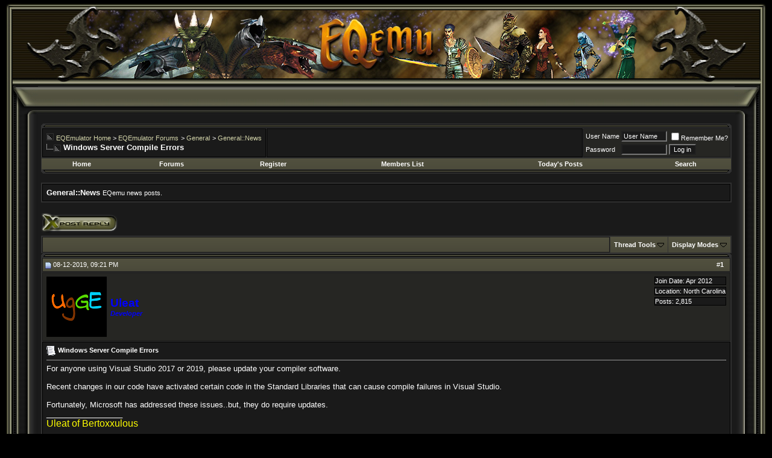

--- FILE ---
content_type: text/html; charset=ISO-8859-1
request_url: https://www.eqemulator.org/forums/showthread.php?s=a2d91d84fc8db878b8e669076ff18070&t=42560
body_size: 11295
content:
<!DOCTYPE html PUBLIC "-//W3C//DTD XHTML 1.0 Transitional//EN" "http://www.w3.org/TR/xhtml1/DTD/xhtml1-transitional.dtd">
<html xmlns="http://www.w3.org/1999/xhtml" dir="ltr" lang="en">
<head>
	<meta http-equiv="Content-Type" content="text/html; charset=ISO-8859-1" />
<meta name="generator" content="vBulletin 3.8.11" />

<meta name="keywords" content=" Windows Server Compile Errors, everquest,emulator,eqemu,eqemulator,server,opensource,game" />
<meta name="description" content=" Windows Server Compile Errors General::News" />


<!-- CSS Stylesheet -->
<style type="text/css" id="vbulletin_css">
/**
* vBulletin 3.8.11 CSS
* Style: 'EQEmulator'; Style ID: 10
*/
body
{
	background: #000000;
	color: #FFFFFF;
	font: 10pt verdana, geneva, lucida, 'lucida grande', arial, helvetica, sans-serif;
	margin: 5px 10px 10px 10px;
	padding: 0px;
}
a:link, body_alink
{
	color: #D3D4AA;
	text-decoration: none;
}
a:visited, body_avisited
{
	color: #D3D4AA;
	text-decoration: none;
}
a:hover, a:active, body_ahover
{
	color: #696878;
	text-decoration: none;
}
.page
{
	background: #1A1A1A;
	color: #FFFFFF;
	html {scrollbar-face-color: #181818;
	scrollbar-highlight-color: #313328;
	scrollbar-shadow-color: #313328;
	scrollbar-3dlight-color: #76766C; 
	scrollbar-arrow-color: #FFFFFF; 
	scrollbar-track-color: #181818; 
	scrollbar-darkshadow-color: #313328;}
}
td, th, p, li
{
	font: 10pt verdana, geneva, lucida, 'lucida grande', arial, helvetica, sans-serif;
}
.tborder
{
	background: #313131;
	color: #000000;
	border: 1px solid #313131;
}
.tcat
{
	background: #1A1A1A url(/forums/images/Darkness/gradients/gradient_tcat.gif) repeat-x top left;
	color: #FFFFFF;
	font: bold 10pt verdana, geneva, lucida, 'lucida grande', arial, helvetica, sans-serif;
	border: 2px solid #1A1A1A; 
	border-width: 1px 1px 1px 1px;
}
.tcat a:link, .tcat_alink
{
	color: #ffffff;
	text-decoration: none;
}
.tcat a:visited, .tcat_avisited
{
	color: #ffffff;
	text-decoration: none;
}
.tcat a:hover, .tcat a:active, .tcat_ahover
{
	color: #696878;
	text-decoration: none;
}
.thead
{
	background: #1A1A1A url(/forums/images/Darkness/gradients/gradient_thead.gif) repeat-x top left;
	color: #FFFFFF;
	font: bold 11px tahoma, verdana, geneva, lucida, 'lucida grande', arial, helvetica, sans-serif;
	border: 2px solid #1A1A1A; 
	border-width: 1px 1px 1px 1px;
}
.thead a:link, .thead_alink
{
	color: #FFFFFF;
	text-decoration: none;
}
.thead a:visited, .thead_avisited
{
	color: #FFFFFF;
	text-decoration: none;
}
.thead a:hover, .thead a:active, .thead_ahover
{
	color: #696878;
	text-decoration: none;
}
.tfoot
{
	background: #1A1A1A url(/forums/images/Darkness/gradients/gradient_tcat.gif) repeat-x top left;
	color: #E0E0F6;
	border: 2px solid #000000; 
	border-width: 1px 1px 1px 1px;
}
.tfoot a:link, .tfoot_alink
{
	color: #E0E0F6;
	text-decoration: none;
}
.tfoot a:visited, .tfoot_avisited
{
	color: #E0E0F6;
	text-decoration: none;
}
.tfoot a:hover, .tfoot a:active, .tfoot_ahover
{
	color: #FFFF66;
	text-decoration: none;
}
.alt1, .alt1Active
{
	background: #1A1A1A;
	color: #FFFFFF;
	border: 2px solid #000000; 
	border-width: 1px 1px 1px 1px;
}
.alt2, .alt2Active
{
	background: #262623;
	color: #FFFFFF;
	border: 2px solid #1A1A1A; 
	border-width: 1px 1px 1px 1px;
}
.inlinemod
{
	background: #666666;
	color: #FFFFFF;
}
.wysiwyg
{
	background: #1A1A1A;
	color: #FFFFFF;
	font: 10pt verdana, geneva, lucida, 'lucida grande', arial, helvetica, sans-serif;
}
textarea, .bginput
{
	background: #1A1A1A;
	color: #FFFFFF;
	font: 10pt verdana, geneva, lucida, 'lucida grande', arial, helvetica, sans-serif;
}
.bginput option, .bginput optgroup
{
	font-size: 10pt;
	font-family: verdana, geneva, lucida, 'lucida grande', arial, helvetica, sans-serif;
}
.button
{
	background: #1A1A1A;
	color: #FFFFFF;
	font: 11px verdana, geneva, lucida, 'lucida grande', arial, helvetica, sans-serif;
}
select
{
	background: #1A1A1A;
	color: #FFFFFF;
	font: 11px verdana, geneva, lucida, 'lucida grande', arial, helvetica, sans-serif;
}
option, optgroup
{
	font-size: 11px;
	font-family: verdana, geneva, lucida, 'lucida grande', arial, helvetica, sans-serif;
}
.smallfont
{
	font: 11px verdana, geneva, lucida, 'lucida grande', arial, helvetica, sans-serif;
}
.time
{
	color: #666686;
}
.navbar
{
	font: 11px verdana, geneva, lucida, 'lucida grande', arial, helvetica, sans-serif;
}
.highlight
{
	color: #FF0000;
	font-weight: bold;
}
.fjsel
{
	background: #1A1A1A;
	color: #FFFFFF;
}
.fjdpth0
{
	background: #1A1A1A;
	color: #FFFFFF;
}
.panel
{
	background: #1A1A1A url(/forums/images/Darkness/gradients/gradient_panel.gif) repeat-x top left;
	color: #FFFFFF;
	padding: 10px;
	border: 2px outset;
}
.panelsurround
{
	background: #1A1A1A url(/forums/images/Darkness/gradients/gradient_panelsurround.gif) repeat-x top left;
	color: #FFFFFF;
}
legend
{
	color: #FFFFFF;
	font: 11px tahoma, verdana, geneva, lucida, 'lucida grande', arial, helvetica, sans-serif;
}
.vbmenu_control
{
	background: #1A1A1A url(/forums/images/Darkness/gradients/gradient_tcat.gif) repeat-x top left;
	color: #FFFFFF;
	font: bold 11px tahoma, verdana, geneva, lucida, 'lucida grande', arial, helvetica, sans-serif;
	padding: 3px 6px 3px 6px;
	white-space: nowrap;
}
.vbmenu_control a:link, .vbmenu_control_alink
{
	color: #FFFFFF;
	text-decoration: none;
}
.vbmenu_control a:visited, .vbmenu_control_avisited
{
	color: #FFFFFF;
	text-decoration: none;
}
.vbmenu_control a:hover, .vbmenu_control a:active, .vbmenu_control_ahover
{
	color: #FFFFFF;
	text-decoration: underline;
}
.vbmenu_popup
{
	background: #1A1A1A;
	color: #FFFFFF;
	border: 1px solid #000000;
}
.vbmenu_option
{
	background: #1A1A1A;
	color: #FFFFFF;
	font: 11px verdana, geneva, lucida, 'lucida grande', arial, helvetica, sans-serif;
	white-space: nowrap;
	cursor: pointer;
}
.vbmenu_option a:link, .vbmenu_option_alink
{
	color: #D3D4AA;
	text-decoration: none;
}
.vbmenu_option a:visited, .vbmenu_option_avisited
{
	color: #D3D4AA;
	text-decoration: none;
}
.vbmenu_option a:hover, .vbmenu_option a:active, .vbmenu_option_ahover
{
	color: #FFFFFF;
	text-decoration: none;
}
.vbmenu_hilite
{
	background: #1A1A1A;
	color: #FFFFFF;
	font: 11px verdana, geneva, lucida, 'lucida grande', arial, helvetica, sans-serif;
	white-space: nowrap;
	cursor: pointer;
}
.vbmenu_hilite a:link, .vbmenu_hilite_alink
{
	color: #FFFFFF;
	text-decoration: none;
}
.vbmenu_hilite a:visited, .vbmenu_hilite_avisited
{
	color: #FFFFFF;
	text-decoration: none;
}
.vbmenu_hilite a:hover, .vbmenu_hilite a:active, .vbmenu_hilite_ahover
{
	color: #FFFFFF;
	text-decoration: none;
}
/* ***** styling for 'big' usernames on postbit etc. ***** */
.bigusername { font-size: 14pt; }

/* ***** small padding on 'thead' elements ***** */
td.thead, th.thead, div.thead { padding: 4px; }

/* ***** basic styles for multi-page nav elements */
.pagenav a { text-decoration: none; }
.pagenav td { padding: 2px 4px 2px 4px; }

/* ***** de-emphasized text */
.shade, a.shade:link, a.shade:visited { color: #777777; text-decoration: none; }
a.shade:active, a.shade:hover { color: #FF4400; text-decoration: underline; }
.tcat .shade, .thead .shade, .tfoot .shade { color: #DDDDDD; }

/* ***** define margin and font-size for elements inside panels ***** */
.fieldset { margin-bottom: 6px;}
.fieldset, .fieldset td, .fieldset p, .fieldset li { font-size: 11px;}

/* ***** don't change the following ***** */
form { display: inline; }
label { cursor: default; }
.normal { font-weight: normal; }
.inlineimg { vertical-align: middle; }
.underline { text-decoration: underline; }
.top {
background: url("/forums/images/Darkness/misc/top2.jpg");
}

.top2 {
background: url("/forums/images/Darkness/misc/top.jpg");
background-position: center center;
background-repeat: no-repeat;
}

.side1 {
vertical-align: top;
}

.side2 {
vertical-align: top;
background: url("/forums/images/Darkness/misc/side2.jpg");
}

.headerbot {
background: url("/forums/images/Darkness/misc/headerbot.jpg");
}

.q3 {
background: url("/forums/images/Darkness/misc/q3.jpg");
}

.q5 {
background: url("/forums/images/Darkness/misc/q5.jpg");
}

.a2 {
background: url("/forums/images/Darkness/misc/a2.jpg");
}

.aq1 {
background: url("/forums/images/Darkness/misc/aq1.jpg");
}

.aq1-1 {
background: url("/forums/images/Darkness/misc/aq1-1.jpg");
}

.s2 {
background: url("/forums/images/Darkness/misc/s2.jpg");
}

.w1 {
background: url("/forums/images/Darkness/misc/w1.jpg");
}

.w2 {
background: url("/forums/images/Darkness/misc/w2.jpg");
}

.w1-1 {
background: url("/forums/images/Darkness/misc/w1-1.jpg");
}

.z2 {
background: url("/forums/images/Darkness/misc/z2.jpg");
}

.side3 {
background: url("/forums/images/Darkness/misc/side3.jpg");
}

.side4 {
background: url("/forums/images/Darkness/misc/side2.jpg");
}

.side5 {
background: url("/forums/images/Darkness/misc/side3.jpg");
}

.botbase {
background: url("/forums/images/Darkness/misc/botbase.jpg");
}

.a5 {
background: url("/forums/images/Darkness/misc/a5.gif");
}

.a6 {
background: url("/forums/images/Darkness/misc/a2.gif");
}
.avatar
{
	background: #262623;
	color: #FFFFFF;
	border: 0px; 
	border-width: 0px 0px 0px 0px;
}
</style>
<link rel="stylesheet" type="text/css" href="clientscript/vbulletin_important.css?v=3811" />


<!-- / CSS Stylesheet -->

<script type="text/javascript" src="clientscript/yui/yahoo-dom-event/yahoo-dom-event.js?v=3811"></script>
<script type="text/javascript" src="clientscript/yui/connection/connection-min.js?v=3811"></script>
<script type="text/javascript">
<!--
var SESSIONURL = "s=ce54339f25d4f0ae43decefb2b1581f4&";
var SECURITYTOKEN = "guest";
var IMGDIR_MISC = "/forums/images/Darkness/misc";
var vb_disable_ajax = parseInt("0", 10);
// -->
</script>
<script type="text/javascript" src="clientscript/vbulletin_global.js?v=3811"></script>
<script type="text/javascript" src="clientscript/vbulletin_menu.js?v=3811"></script>


	<title> Windows Server Compile Errors - EQEmulator Forums</title>
	<script type="text/javascript" src="clientscript/vbulletin_post_loader.js?v=3811"></script>
	<style type="text/css" id="vbulletin_showthread_css">
	<!--
	
	#links div { white-space: nowrap; }
	#links img { vertical-align: middle; }
	-->
	</style>
</head>
<body onload="">
<!-- logo -->
<a name="top"></a>
<table width="100%" cellspacing="0" cellpadding="0" border="0">
 <tr>
  <td width="11"><img src="/forums/images/Darkness/misc/spacer.gif" alt="" /></td>
  <td width="135"><img src="/forums/images/Darkness/misc/spacer.gif" alt="" /></td>
  <td width="100%"><img src="/forums/images/Darkness/misc/spacer.gif" alt="" /></td>
  <td width="11"><img src="/forums/images/Darkness/misc/spacer.gif" alt="" /></td>
 </tr>
 <tr>
  <td width="11"><img width="11" height="135" border="0" src="/forums/images/Darkness/misc/topside1.jpg" alt="" /></td>
  <td colspan="2" width="100%" class="top">
   <table width="100%" cellpadding="0" cellspacing="0" border="0">
    <tr>
     <td class="top2" width="100%" height="135"><!-- main header --></td>
    </tr>
   </table>
  </td>
  <td width="11"><img width="11" height="135" border="0" src="/forums/images/Darkness/misc/topside2.jpg" alt="" /></td>
 </tr>
 <tr>
  <td width="11" class="side2">
  </td>
  <td width="134" class="side1"></td>
  <td width="100%">
<!-- /logo -->
<table width="100%" cellpadding="0" cellspacing="0" border="0" align="center">
 <tr>
  <td width="41"><img src="/forums/images/Darkness/misc/spacer.gif" alt="" /></td>
  <td width="100%"><img src="/forums/images/Darkness/misc/spacer.gif" alt="" /></td>
  <td width="41"><img src="/forums/images/Darkness/misc/spacer.gif" alt="" /></td>
 </tr>
 <tr>
  <td width="41"><img src="/forums/images/Darkness/misc/q1.jpg" border="0" width="41" height="7" alt="" /></td>
  <td width="100%" class="q3"></td>
  <td width="41"><img src="/forums/images/Darkness/misc/q1-1.jpg" border="0" width="41" height="7" alt="" /></td>
 </tr>
 <tr>
  <td width="41"><img src="/forums/images/Darkness/misc/q4.jpg" border="0" width="41" height="26" alt="" /></td>
  <td width="100%" class="q5"></td>
  <td width="41"><img src="/forums/images/Darkness/misc/q4-1.jpg" border="0" width="41" height="26" alt="" /></td>
 </tr>
 <tr>
  <td width="41"><img src="/forums/images/Darkness/misc/a1.jpg" border="0" width="41" height="15" alt="" /></td>
  <td width="100%" class="a2"></td>
  <td width="41"><img src="/forums/images/Darkness/misc/a1-1.jpg" border="0" width="41" height="15" alt="" /></td>
 </tr>
 <tr>
  <td width="41" class="aq1"></td>
  <td width="100%" bgcolor="#181818">
<!-- content table -->
<!-- open content container -->

<div align="center">
	<div class="page" style="width:100%; text-align:left">
		<div style="padding:0px 5px 0px 5px" align="left">



<br />

<!-- breadcrumb, login, pm info -->
<table width="100%" cellpadding="0" cellspacing="0" border="0">
 <tr>
  <td width="9" height="6"><img width="9" height="6" border="0" src="/forums/images/Darkness/misc/a4.gif" alt="" /></td>
  <td width="100%" height="6" class="a5"></td>
  <td width="9" height="6"><img width="9" height="6" border="0" src="/forums/images/Darkness/misc/a6.gif" alt="" /></td>
 </tr>
</table>
<table class="tborder" cellpadding="6" cellspacing="1" border="0" width="100%" align="center">
<tr>
   <td class="alt1" width="30%" nowrap>
      
         <table cellpadding="0" cellspacing="0" border="0">
         <tr valign="top">
            <td valign="top"><a href="#" onclick="history.back(1); return false;"><img src="/forums/images/Darkness/misc/navbits_start.gif" alt="Go Back" border="0" /></a></td>
            <td valign="top">&nbsp;</td>
            <td width="100%" valign="top"><span class="navbar"><a href="/?s=ce54339f25d4f0ae43decefb2b1581f4" accesskey="1">EQEmulator Home</a> &gt; <a href="index.php?s=ce54339f25d4f0ae43decefb2b1581f4" accesskey="1">EQEmulator Forums</a></span> 
	<span class="navbar">&gt; <a href="forumdisplay.php?s=ce54339f25d4f0ae43decefb2b1581f4&amp;f=573">General</a></span>


	<span class="navbar">&gt; <a href="forumdisplay.php?s=ce54339f25d4f0ae43decefb2b1581f4&amp;f=594">General::News</a></span>

</td>
         </tr>
         <tr valign="top">
            <td class="navbar" style="font-size:10pt; padding-top:1px" colspan="3"><a href="/forums/showthread.php?t=42560"><img class="inlineimg" src="/forums/images/Darkness/misc/navbits_finallink_ltr.gif" alt="Reload this Page" border="0" /></a> <strong>
            
	 Windows Server Compile Errors

</strong></td>
         </tr>
         </table>
      
   </td>

   <td class="alt1" align="center" width="70%">
<script type="text/javascript"><!--
google_ad_client = "pub-2192141799648997";
/* EQEmulator, Links 4 */
google_ad_slot = "3229517206";
google_ad_width = 468;
google_ad_height = 15;
//-->
</script>
<script type="text/javascript"
src="http://pagead2.googlesyndication.com/pagead/show_ads.js">
</script>
<script type="text/javascript"><!--
google_ad_client = "pub-2192141799648997";
/* EQEmulator, Links 4 */
google_ad_slot = "3229517206";
google_ad_width = 468;
google_ad_height = 15;
//-->
</script>
<script type="text/javascript"
src="http://pagead2.googlesyndication.com/pagead/show_ads.js">
</script>
   </td>

   

      <td class="alt2" nowrap="nowrap" style="padding:0px">

      <!-- login form -->
      <form action="login.php?do=login" method="post" onsubmit="md5hash(vb_login_password, vb_login_md5password, vb_login_md5password_utf, 0)">
      <script type="text/javascript" src="clientscript/vbulletin_md5.js?v=3811"></script>
      <table cellpadding="0" cellspacing="3" border="0">
      <tr>
         <td class="smallfont"><label for="navbar_username">User Name</label></td>
         <td><input type="text" class="bginput" style="font-size: 11px" name="vb_login_username" id="navbar_username" size="10" accesskey="u" tabindex="101" value="User Name" onfocus="if (this.value == 'User Name') this.value = '';" /></td>
         <td class="smallfont" colspan="2" nowrap="nowrap"><label for="cb_cookieuser_navbar"><input type="checkbox" name="cookieuser" value="1" tabindex="103" id="cb_cookieuser_navbar" accesskey="c" />Remember Me?</label></td>
      </tr>
      <tr>
         <td class="smallfont"><label for="navbar_password">Password</label></td>
         <td><input type="password" class="bginput" style="font-size: 11px" name="vb_login_password" id="navbar_password" size="10" tabindex="102" /></td>
         <td><input type="submit" class="button" value="Log in" tabindex="104" title="Enter your username and password in the boxes provided to login, or click the 'register' button to create a profile for yourself." accesskey="s" /></td>
      </tr>
      </table>
      <input type="hidden" name="s" value="ce54339f25d4f0ae43decefb2b1581f4" />
	<input type="hidden" name="securitytoken" value="guest" />
      <input type="hidden" name="do" value="login" />
      <input type="hidden" name="vb_login_md5password" />
      <input type="hidden" name="vb_login_md5password_utf" />
      </form>
      <!-- / login form -->

      </td>

   

</tr>
</table>
<!-- / breadcrumb, login, pm info -->

<!-- nav buttons bar -->
<div align="center">
   <table class="tborder" cellpadding="6" cellspacing="0" border="0" width="100%" align="center" style="border-top-width:0px">
   <tr align="center">
   <td class="vbmenu_control"><a href="/?s=ce54339f25d4f0ae43decefb2b1581f4">Home</a></td>
   <td class="vbmenu_control"><a href="/forums/index.php?s=ce54339f25d4f0ae43decefb2b1581f4">Forums</a></td>
      
      
         <td class="vbmenu_control"><a href="register.php?s=ce54339f25d4f0ae43decefb2b1581f4" rel="nofollow">Register</a></td>
      
      
      <!-- <td class="vbmenu_control"><a href="faq.php?s=ce54339f25d4f0ae43decefb2b1581f4" accesskey="5">FAQ</a></td> -->
      <td class="vbmenu_control"><a href="memberlist.php?s=ce54339f25d4f0ae43decefb2b1581f4">Members List</a></td>
      <!-- <td class="vbmenu_control"><a href="calendar.php?s=ce54339f25d4f0ae43decefb2b1581f4">Calendar</a></td> -->
      
         
            
            <td class="vbmenu_control"><a href="search.php?s=ce54339f25d4f0ae43decefb2b1581f4&amp;do=getdaily" accesskey="2">Today's Posts</a></td>
            
            <td id="navbar_search" class="vbmenu_control"><a href="search.php?s=ce54339f25d4f0ae43decefb2b1581f4" accesskey="4" rel="nofollow">Search</a> </td>
         
         
      
      
      
   </tr>
   </table>
</div>
<table width="100%" cellpadding="0" cellspacing="0" border="0">
 <tr>
  <td width="9" height="6"><img width="9" height="6" border="0" src="/forums/images/Darkness/misc/a1.gif" alt="" /></td>
  <td width="100%" height="6" class="a6"></td>
  <td width="9" height="6"><img width="9" height="6" border="0" src="/forums/images/Darkness/misc/a3.gif" alt="" /></td>
 </tr>
</table>
<!-- / nav buttons bar -->

<br />

   <table class="tborder" cellpadding="6" cellspacing="1" border="0" width="100%" align="center">
   <tr>
      <td class="alt1" width="100%"><strong>General::News</strong> <span class="smallfont">EQemu news posts.</span></td>
   </tr>
   </table>
   <br />



<!-- NAVBAR POPUP MENUS -->

   
   <!-- header quick search form -->
   <div class="vbmenu_popup" id="navbar_search_menu" style="display:none">
      <table cellpadding="4" cellspacing="1" border="0">
      <tr>
         <td class="thead">Search Forums</td>
      </tr>
      <tr>
         <td class="vbmenu_option" title="nohilite">
            <form action="search.php?do=process" method="post">
               <input type="hidden" name="do" value="process" />
               <input type="hidden" name="quicksearch" value="1" />
               <input type="hidden" name="childforums" value="1" />
               <input type="hidden" name="exactname" value="1" />
               <input type="hidden" name="s" value="ce54339f25d4f0ae43decefb2b1581f4" />
	<input type="hidden" name="securitytoken" value="guest" />
               <div><input type="text" class="bginput" name="query" size="25" tabindex="1001" /><input type="submit" class="button" value="Go" tabindex="1004" /></div>
               <div style="margin-top:6px">
                  <label for="rb_nb_sp0"><input type="radio" name="showposts" value="0" id="rb_nb_sp0" tabindex="1002" checked="checked" />Show Threads</label>
                  &nbsp;
                  <label for="rb_nb_sp1"><input type="radio" name="showposts" value="1" id="rb_nb_sp1" tabindex="1003" />Show Posts</label>
               </div>
            </form>
         </td>
      </tr>
      <tr>
         <td class="vbmenu_option"><a href="search.php?s=ce54339f25d4f0ae43decefb2b1581f4" accesskey="4" rel="nofollow">Advanced Search</a></td>
      </tr>
      
      </table>
   </div>
   <!-- / header quick search form -->
   

   
<!-- / NAVBAR POPUP MENUS -->

<!-- PAGENAV POPUP -->

   <div class="vbmenu_popup" id="pagenav_menu" style="display:none">
      <table cellpadding="4" cellspacing="1" border="0">
      <tr>
         <td class="thead" nowrap="nowrap">Go to Page...</td>
      </tr>
      <tr>
         <td class="vbmenu_option" title="nohilite">
         <form action="index.php" method="get" onsubmit="return this.gotopage()" id="pagenav_form">
            <input type="text" class="bginput" id="pagenav_itxt" style="font-size:11px" size="4" />
            <input type="button" class="button" id="pagenav_ibtn" value="Go" />
         </form>
         </td>
      </tr>
      </table>
   </div>

<!-- / PAGENAV POPUP -->






<a name="poststop" id="poststop"></a>

<!-- controls above postbits -->
<table cellpadding="0" cellspacing="0" border="0" width="100%" style="margin-bottom:3px">
<tr valign="bottom">
	
		<td class="smallfont"><a href="newreply.php?s=ce54339f25d4f0ae43decefb2b1581f4&amp;do=newreply&amp;noquote=1&amp;p=263194" rel="nofollow"><img src="/forums/images/Darkness/buttons/reply.gif" alt="Reply" border="0" /></a></td>
	
	
</tr>
</table>
<!-- / controls above postbits -->

<!-- toolbar -->
<table class="tborder" cellpadding="6" cellspacing="1" border="0" width="100%" align="center" style="border-bottom-width:0px">
<tr>
	<td class="tcat" width="100%">
		<div class="smallfont">
		
		&nbsp;
		</div>
	</td>
	<td class="vbmenu_control" id="threadtools" nowrap="nowrap">
		<a href="/forums/showthread.php?t=42560&amp;nojs=1#goto_threadtools">Thread Tools</a>
		<script type="text/javascript"> vbmenu_register("threadtools"); </script>
	</td>
	
	
	
	<td class="vbmenu_control" id="displaymodes" nowrap="nowrap">
		<a href="/forums/showthread.php?t=42560&amp;nojs=1#goto_displaymodes">Display Modes</a>
		<script type="text/javascript"> vbmenu_register("displaymodes"); </script>
	</td>
	

	

</tr>
</table>
<!-- / toolbar -->



<!-- end content table -->

		</div>
	</div>
</div>

<!-- / close content container -->
<!-- / end content table -->





<div id="posts"><!-- post #263194 -->

	<!-- open content container -->

<div align="center">
	<div class="page" style="width:100%; text-align:left">
		<div style="padding:0px 5px 0px 5px" align="left">

	<div id="edit263194" style="padding:0px 0px 6px 0px">
	



<table width="100%" cellpadding="0" cellspacing="0" border="0">
 <tr>
  <td width="9" height="6"><img width="9" height="6" border="0" src="/forums/images/Darkness/misc/a4.gif" alt="" /></td>
  <td width="100%" height="6" class="a5"></td>
  <td width="9" height="6"><img width="9" height="6" border="0" src="/forums/images/Darkness/misc/a6.gif" alt="" /></td>
 </tr>
</table>
<table class="tborder" id="post263194" cellpadding="6" cellspacing="1" border="0" width="100%" align="center">
<tr>
	<td class="thead" >
		<div class="normal" style="float:right">
			&nbsp;
			#<a href="showpost.php?s=ce54339f25d4f0ae43decefb2b1581f4&amp;p=263194&amp;postcount=1" target="new" rel="nofollow" id="postcount263194" name="1"><strong>1</strong></a> &nbsp;
			
			
			
			
			
		</div>
		
		<div class="normal">
			<!-- status icon and date -->
			<a name="post263194"><img class="inlineimg" src="/forums/images/Darkness/statusicon/post_old.gif" alt="Old" border="0" /></a>
			
				08-12-2019, 09:21 PM
			
			
			<!-- / status icon and date -->
		</div>
	</td>
</tr>
<tr>
	<td class="alt2" style="padding:0px">
		<!-- user info -->
		<table cellpadding="0" cellspacing="6" border="0" width="100%">
		<tr>
			<td class="avatar"><a href="member.php?s=ce54339f25d4f0ae43decefb2b1581f4&amp;u=178960"><img src="image.php?s=ce54339f25d4f0ae43decefb2b1581f4&amp;u=178960&amp;dateline=1525736698" width="100" height="100" alt="Uleat's Avatar" border="0" /></a></td>
			<td nowrap="nowrap">
			
				<div id="postmenu_263194">
					
					<a class="bigusername" href="member.php?s=ce54339f25d4f0ae43decefb2b1581f4&amp;u=178960"><font color=blue><b>Uleat</font></b></a>
					<script type="text/javascript"> vbmenu_register("postmenu_263194", true); </script>
					
				</div>
				
				<div class="smallfont"><font color=blue><b><i>Developer</i></b></font></div>
				
				
				
			</td>
			<td width="100%">&nbsp;</td>
			<td valign="top" nowrap="nowrap">
				
				<div class="smallfont">
					<div style="border: 1px solid #000000; background-color: #1A1A1A; margin-bottom: 3px" width="100%">Join Date: Apr 2012</div>
					<div style="border: 1px solid #000000; background-color: #1A1A1A; margin-bottom: 3px" width="100%">Location: North Carolina</div>
					
					<div style="border: 1px solid #000000; background-color: #1A1A1A; margin-bottom: 3px" width="100%">
						Posts: 2,815
					</div>

					
					
					
					<div>    </div>
				</div>
				
			</td>
		</tr>
		</table>
		<!-- / user info -->
	</td>
</tr>
<tr>
	<td class="alt1" id="td_post_263194">
	<!-- message, attachments, sig -->
	
		
		
		
			<!-- icon and title -->
			<div class="smallfont">
				<img class="inlineimg" src="/forums/images/icons/icon1.gif" alt="Default" border="0" />
				<strong>Windows Server Compile Errors</strong>
			</div>
			<hr size="1" style="color:#313131" />
			<!-- / icon and title -->
		
		
		<!-- message -->
		<div id="post_message_263194">For anyone using Visual Studio 2017 or 2019, please update your compiler software.<br />
<br />
Recent changes in our code have activated certain code in the Standard Libraries that can cause compile failures in Visual Studio.<br />
<br />
Fortunately, Microsoft has addressed these issues..but, they do require updates.</div>
		<!-- / message -->
	
		
		
		
		
		
		<!-- sig -->
			<div>
				__________________<br />
				<font size="3"><font color="Yellow">Uleat of Bertoxxulous</font></font><br />
<br />
<font color="DarkOrange">Compilin' Dirty</font>
			</div>
		<!-- / sig -->
		
		
		
		
		
	
		<div style="margin-top: 10px" align="right">
			<!-- controls -->
			
			
			
				<a href="newreply.php?s=ce54339f25d4f0ae43decefb2b1581f4&amp;do=newreply&amp;p=263194" rel="nofollow"><img src="/forums/images/Darkness/buttons/quote.gif" alt="Reply With Quote" border="0" /></a>
			
			
			
			
			
			
				
			
			
			<!-- / controls -->
		</div>
		
	<!-- message, attachments, sig -->
	
	</td>
</tr>
</table>
<table width="100%" cellpadding="0" cellspacing="0" border="0">
 <tr>
  <td width="9" height="6"><img width="9" height="6" border="0" src="/forums/images/Darkness/misc/a1.gif" alt="" /></td>
  <td width="100%" height="6" class="a6"></td>
  <td width="9" height="6"><img width="9" height="6" border="0" src="/forums/images/Darkness/misc/a3.gif" alt="" /></td>
 </tr>
</table>


<!-- post 263194 popup menu -->
<div class="vbmenu_popup" id="postmenu_263194_menu" style="display:none;">
	<table cellpadding="4" cellspacing="1" border="0">
	<tr>
		<td class="thead">Uleat</td>
	</tr>
	
		<tr><td class="vbmenu_option"><a href="member.php?s=ce54339f25d4f0ae43decefb2b1581f4&amp;u=178960">View Public Profile</a></td></tr>
	
	
		<tr><td class="vbmenu_option"><a href="private.php?s=ce54339f25d4f0ae43decefb2b1581f4&amp;do=newpm&amp;u=178960" rel="nofollow">Send a private message to Uleat</a></td></tr>
	
	
	
	
		<tr><td class="vbmenu_option"><a href="search.php?s=ce54339f25d4f0ae43decefb2b1581f4&amp;do=finduser&amp;u=178960" rel="nofollow">Find all posts by Uleat</a></td></tr>
	
	
	
	</table>
</div>
<!-- / post 263194 popup menu -->


	</div>
	
		</div>
	</div>
</div>

<!-- / close content container -->

<!-- / post #263194 --><div id="lastpost"></div></div>

<!-- start content table -->
<!-- open content container -->

<div align="center">
	<div class="page" style="width:100%; text-align:left">
		<div style="padding:0px 5px 0px 5px" align="left">

<!-- / start content table -->

<!-- controls below postbits -->
<table cellpadding="0" cellspacing="0" border="0" width="100%" style="margin-top:-3px">
<tr valign="top">
	
		<td class="smallfont"><a href="newreply.php?s=ce54339f25d4f0ae43decefb2b1581f4&amp;do=newreply&amp;noquote=1&amp;p=263194" rel="nofollow"><img src="/forums/images/Darkness/buttons/reply.gif" alt="Reply" border="0" /></a></td>
	
	
</tr>
</table>
<!-- / controls below postbits -->










<!-- lightbox scripts -->
	<script type="text/javascript" src="clientscript/vbulletin_lightbox.js?v=3811"></script>
	<script type="text/javascript">
	<!--
	vBulletin.register_control("vB_Lightbox_Container", "posts", 1);
	//-->
	</script>
<!-- / lightbox scripts -->










<!-- next / previous links -->
	<br />
	<div class="smallfont" align="center">
		<strong>&laquo;</strong>
			<a href="showthread.php?s=ce54339f25d4f0ae43decefb2b1581f4&amp;t=42560&amp;goto=nextoldest" rel="nofollow">Previous Thread</a>
			|
			<a href="showthread.php?s=ce54339f25d4f0ae43decefb2b1581f4&amp;t=42560&amp;goto=nextnewest" rel="nofollow">Next Thread</a>
		<strong>&raquo;</strong>
	</div>
<!-- / next / previous links -->







<!-- popup menu contents -->
<br />

<!-- thread tools menu -->
<div class="vbmenu_popup" id="threadtools_menu" style="display:none">
<form action="postings.php?t=42560&amp;pollid=" method="post" name="threadadminform">
	<table cellpadding="4" cellspacing="1" border="0">
	<tr>
		<td class="thead">Thread Tools<a name="goto_threadtools"></a></td>
	</tr>
	<tr>
		<td class="vbmenu_option"><img class="inlineimg" src="/forums/images/Darkness/buttons/printer.gif" alt="Show Printable Version" /> <a href="printthread.php?s=ce54339f25d4f0ae43decefb2b1581f4&amp;t=42560" accesskey="3" rel="nofollow">Show Printable Version</a></td>
	</tr>
	
	
	
	
	</table>
</form>
</div>
<!-- / thread tools menu -->

<!-- **************************************************** -->

<!-- thread display mode menu -->
<div class="vbmenu_popup" id="displaymodes_menu" style="display:none">
	<table cellpadding="4" cellspacing="1" border="0">
	<tr>
		<td class="thead">Display Modes<a name="goto_displaymodes"></a></td>
	</tr>
	<tr>
	
		<td class="vbmenu_option" title="nohilite"><img class="inlineimg" src="/forums/images/Darkness/buttons/mode_linear.gif" alt="Linear Mode" /> <strong>Linear Mode</strong></td>
	
	</tr>
	<tr>
	
		<td class="vbmenu_option"><img class="inlineimg" src="/forums/images/Darkness/buttons/mode_hybrid.gif" alt="Hybrid Mode" /> <a href="showthread.php?s=ce54339f25d4f0ae43decefb2b1581f4&amp;mode=hybrid&amp;t=42560">Switch to Hybrid Mode</a></td>
	
	</tr>
	<tr>
	
		<td class="vbmenu_option"><img class="inlineimg" src="/forums/images/Darkness/buttons/mode_threaded.gif" alt="Threaded Mode" /> <a href="showthread.php?s=ce54339f25d4f0ae43decefb2b1581f4&amp;p=263194&amp;mode=threaded#post263194">Switch to Threaded Mode</a></td>
	
	</tr>
	</table>
</div>
<!-- / thread display mode menu -->

<!-- **************************************************** -->



<!-- **************************************************** -->



<!-- / popup menu contents -->


<!-- forum rules and admin links -->
<table cellpadding="0" cellspacing="0" border="0" width="100%" align="center">
<tr valign="bottom">
	<td width="100%" valign="top">
		<table class="tborder" cellpadding="6" cellspacing="1" border="0" width="210">
<thead>
<tr>
	<td class="thead">
		<a style="float:right" href="#top" onclick="return toggle_collapse('forumrules')"><img id="collapseimg_forumrules" src="/forums/images/Darkness/buttons/collapse_thead.gif" alt="" border="0" /></a>
		Posting Rules
	</td>
</tr>
</thead>
<tbody id="collapseobj_forumrules" style="">
<tr>
	<td class="alt1" nowrap="nowrap"><div class="smallfont">
		
		<div>You <strong>may not</strong> post new threads</div>
		<div>You <strong>may not</strong> post replies</div>
		<div>You <strong>may not</strong> post attachments</div>
		<div>You <strong>may not</strong> edit your posts</div>
		<hr />
		
		<div><a href="misc.php?s=ce54339f25d4f0ae43decefb2b1581f4&amp;do=bbcode" target="_blank">BB code</a> is <strong>On</strong></div>
		<div><a href="misc.php?s=ce54339f25d4f0ae43decefb2b1581f4&amp;do=showsmilies" target="_blank">Smilies</a> are <strong>On</strong></div>
		<div><a href="misc.php?s=ce54339f25d4f0ae43decefb2b1581f4&amp;do=bbcode#imgcode" target="_blank">[IMG]</a> code is <strong>On</strong></div>
		<div>HTML code is <strong>On</strong></div>
		<hr />
		<div><a href="misc.php?s=ce54339f25d4f0ae43decefb2b1581f4&amp;do=showrules" target="_blank">Forum Rules</a></div>
	</div></td>
</tr>
</tbody>
</table>
	</td>
	<td class="smallfont" align="right">
		<table cellpadding="0" cellspacing="0" border="0">
		
		<tr>
			<td>
			<div class="smallfont" style="text-align:left; white-space:nowrap">
	<form action="forumdisplay.php" method="get">
	<input type="hidden" name="s" value="ce54339f25d4f0ae43decefb2b1581f4" />
	<input type="hidden" name="daysprune" value="" />
	<strong>Forum Jump</strong><br />
	<select name="f" onchange="this.form.submit();">
		<optgroup label="Site Areas">
			<option value="cp" >User Control Panel</option>
			<option value="pm" >Private Messages</option>
			<option value="subs" >Subscriptions</option>
			<option value="wol" >Who's Online</option>
			<option value="search" >Search Forums</option>
			<option value="home" >Forums Home</option>
		</optgroup>
		
		<optgroup label="Forums">
		<option value="573" class="fjdpth0" > General</option>
<option value="586" class="fjdpth1" >&nbsp; &nbsp;  General::General Discussion</option>
<option value="601" class="fjdpth1" >&nbsp; &nbsp;  General::Server Discussion</option>
<option value="594" class="fjsel" selected="selected">&nbsp; &nbsp;  General::News</option>
<option value="677" class="fjdpth2" >&nbsp; &nbsp; &nbsp; &nbsp;  General::News::Polls</option>
<option value="576" class="fjdpth0" > Support</option>
<option value="598" class="fjdpth1" >&nbsp; &nbsp;  Support::General Support</option>
<option value="661" class="fjdpth2" >&nbsp; &nbsp; &nbsp; &nbsp;  Idiot Posters</option>
<option value="664" class="fjdpth1" >&nbsp; &nbsp;  Spell Support</option>
<option value="587" class="fjdpth1" >&nbsp; &nbsp;  Support::Windows Servers</option>
<option value="588" class="fjdpth1" >&nbsp; &nbsp;  Support::Linux Servers</option>
<option value="602" class="fjdpth1" >&nbsp; &nbsp;  Support::Packetcollector</option>
<option value="629" class="fjdpth1" >&nbsp; &nbsp;  Support::MiniLogin</option>
<option value="584" class="fjdpth0" > Quests</option>
<option value="599" class="fjdpth1" >&nbsp; &nbsp;  Quests::Q&amp;A</option>
<option value="671" class="fjdpth1" >&nbsp; &nbsp;  Quests::Custom</option>
<option value="633" class="fjdpth1" >&nbsp; &nbsp;  Quests::Completed</option>
<option value="634" class="fjdpth1" >&nbsp; &nbsp;  Quests::Submissions</option>
<option value="678" class="fjdpth1" >&nbsp; &nbsp;  Quests::Plugins &amp; Mods</option>
<option value="635" class="fjdpth1" >&nbsp; &nbsp;  Quests::need work</option>
<option value="680" class="fjdpth1" >&nbsp; &nbsp;  Quests::LUA</option>
<option value="574" class="fjdpth0" > Development</option>
<option value="590" class="fjdpth1" >&nbsp; &nbsp;  Development::Development</option>
<option value="676" class="fjdpth1" >&nbsp; &nbsp;  Development::Bots</option>
<option value="665" class="fjdpth1" >&nbsp; &nbsp;  Development: Custom Code</option>
<option value="669" class="fjdpth1" >&nbsp; &nbsp;  Development::Server Code Submissions</option>
<option value="612" class="fjdpth1" >&nbsp; &nbsp;  Development::Feature Requests</option>
<option value="663" class="fjdpth1" >&nbsp; &nbsp;  Development::Bugs</option>
<option value="591" class="fjdpth1" >&nbsp; &nbsp;  Development::Bug Reports</option>
<option value="596" class="fjdpth1" >&nbsp; &nbsp;  Development::Database/World Building</option>
<option value="593" class="fjdpth1" >&nbsp; &nbsp;  Development::Tools</option>
<option value="674" class="fjdpth1" >&nbsp; &nbsp;  Development::GeorgeS's Tools</option>
<option value="679" class="fjdpth1" >&nbsp; &nbsp;  EQEmu Operations Center</option>
<option value="666" class="fjdpth1" >&nbsp; &nbsp;  KayotRO</option>
<option value="670" class="fjdpth1" >&nbsp; &nbsp;  Old Eq</option>
<option value="585" class="fjdpth0" > OpenZone</option>
<option value="628" class="fjdpth1" >&nbsp; &nbsp;  OpenZone:: Q&amp;A</option>
<option value="667" class="fjdpth1" >&nbsp; &nbsp;  Simple Client</option>
<option value="636" class="fjdpth1" >&nbsp; &nbsp;  OpenZone::Tutorials</option>
<option value="637" class="fjdpth1" >&nbsp; &nbsp;  OpenZone::Bug Reporting</option>
<option value="575" class="fjdpth0" > Misc</option>
<option value="595" class="fjdpth1" >&nbsp; &nbsp;  Misc::Off Topic</option>
<option value="589" class="fjdpth1" >&nbsp; &nbsp;  Misc::Screenshots</option>
<option value="641" class="fjdpth0" > Archives</option>
<option value="580" class="fjdpth1" >&nbsp; &nbsp;  Archive::Support</option>
<option value="616" class="fjdpth2" >&nbsp; &nbsp; &nbsp; &nbsp;  Archive::General Support</option>
<option value="617" class="fjdpth2" >&nbsp; &nbsp; &nbsp; &nbsp;  Archive::Windows Servers</option>
<option value="618" class="fjdpth2" >&nbsp; &nbsp; &nbsp; &nbsp;  Archive::Linux Servers</option>
<option value="619" class="fjdpth2" >&nbsp; &nbsp; &nbsp; &nbsp;  Archive::Tutorials/Howto's</option>
<option value="583" class="fjdpth3" >&nbsp; &nbsp; &nbsp; &nbsp; &nbsp; &nbsp;  Tutorials--Outdated Use the Wiki</option>
<option value="662" class="fjdpth4" >&nbsp; &nbsp; &nbsp; &nbsp; &nbsp; &nbsp; &nbsp; &nbsp;  Tutorial ALL NEW PEOPLE READ THIS</option>
<option value="597" class="fjdpth4" >&nbsp; &nbsp; &nbsp; &nbsp; &nbsp; &nbsp; &nbsp; &nbsp;  Tutorials::Discussion</option>
<option value="632" class="fjdpth4" >&nbsp; &nbsp; &nbsp; &nbsp; &nbsp; &nbsp; &nbsp; &nbsp;  Tutorials::Requests</option>
<option value="630" class="fjdpth4" >&nbsp; &nbsp; &nbsp; &nbsp; &nbsp; &nbsp; &nbsp; &nbsp;  Tutorials::Submissions</option>
<option value="631" class="fjdpth4" >&nbsp; &nbsp; &nbsp; &nbsp; &nbsp; &nbsp; &nbsp; &nbsp;  Tutorials::Needs work</option>
<option value="620" class="fjdpth2" >&nbsp; &nbsp; &nbsp; &nbsp;  Archive::Packetcollector</option>
<option value="581" class="fjdpth1" >&nbsp; &nbsp;  Archive::Development</option>
<option value="621" class="fjdpth2" >&nbsp; &nbsp; &nbsp; &nbsp;  Archive::Development</option>
<option value="622" class="fjdpth2" >&nbsp; &nbsp; &nbsp; &nbsp;  Archive::Bugs</option>
<option value="623" class="fjdpth2" >&nbsp; &nbsp; &nbsp; &nbsp;  Archive::Tools</option>
<option value="624" class="fjdpth2" >&nbsp; &nbsp; &nbsp; &nbsp;  Archive::Quests</option>
<option value="625" class="fjdpth2" >&nbsp; &nbsp; &nbsp; &nbsp;  Archive::Database/World Building</option>
<option value="655" class="fjdpth2" >&nbsp; &nbsp; &nbsp; &nbsp;  EQ2 Development</option>
<option value="582" class="fjdpth1" >&nbsp; &nbsp;  Archive::Misc</option>
<option value="626" class="fjdpth2" >&nbsp; &nbsp; &nbsp; &nbsp;  Archive::Off Topic</option>
<option value="627" class="fjdpth2" >&nbsp; &nbsp; &nbsp; &nbsp;  Archive::Screenshots</option>
<option value="578" class="fjdpth1" >&nbsp; &nbsp;  OpenEQ</option>
<option value="607" class="fjdpth2" >&nbsp; &nbsp; &nbsp; &nbsp;  OpenEQ::General Discussion</option>
<option value="608" class="fjdpth2" >&nbsp; &nbsp; &nbsp; &nbsp;  OpenEQ::Support</option>
<option value="609" class="fjdpth2" >&nbsp; &nbsp; &nbsp; &nbsp;  OpenEQ::Development</option>
<option value="639" class="fjdpth2" >&nbsp; &nbsp; &nbsp; &nbsp;  OpenEQ::Bug reporting</option>
<option value="640" class="fjdpth2" >&nbsp; &nbsp; &nbsp; &nbsp;  OpenEQ::Plugins</option>

		</optgroup>
		
	</select><input type="submit" class="button" value="Go"  />
	</form>
</div>
			</td>
		</tr>
		</table>
	</td>
</tr>
</table>
<!-- /forum rules and admin links -->

<br />



<table border="0" width="100%" cellpadding="0" cellspacing="0" align="center">
<td align="center" id="header_right_cell" valign="center" nowrap>
&nbsp;
</td>
<td align="center" id="header_right_cell" valign="center">
&nbsp;
</td>
</tr>
</table>

<br />
<div class="smallfont" align="center">All times are GMT -4. The time now is <span class="time">05:52 AM</span>.<br>
</div>
<br />


		</div>
	</div>
</div>

<!-- / close content container -->
<!-- /content area table -->

<form action="index.php" method="get">

<table cellpadding="6" cellspacing="0" border="0" width="100%" class="page" align="center">
<tr>
   
      <td class="tfoot">
         <select name="styleid" onchange="switch_id(this, 'style')">
            <optgroup label="Quick Style Chooser">
               <option value="1" class="" >-- Default Style</option>
<option value="10" class="" selected="selected">---- EQEmulator</option>

            </optgroup>
         </select>
      </td>
   
   
   <td class="tfoot" align="right" width="100%">
      <div class="smallfont">
         <strong>
            
            <a href="https://www.eqemulator.org">EQEmulator</a> -
            
            
            <a href="archive/index.php">Archive</a> -
            
            <a href="#top" onclick="self.scrollTo(0, 0); return false;">Top</a>
         </strong>
      </div>
   </td>
</tr>
</table>
</form>

<br />


<script type="text/javascript">
<!--
   // Main vBulletin Javascript Initialization
   vBulletin_init();
//-->
</script>

    </td>
    <td width="41" class="aq1-1"></td>
   </tr>
   <tr>
    <td width="41"><img src="/forums/images/Darkness/misc/s1.jpg" border="0" width="41" height="36" alt="" /></td>
    <td width="100%" class="s2"></td>
    <td width="41"><img src="/forums/images/Darkness/misc/s1-1.jpg" border="0" width="41" height="36" alt="" /></td>
   </tr>
   <tr>
    <td width="41" class="w1"></td>
    <td width="100%" class="w2" align="center" valign="top">&nbsp;</td>
    <td width="41" class="w1-1"></td>
   </tr>
   <tr>
     <td width="41"><img src="/forums/images/Darkness/misc/z1.jpg" border="0" width="41" height="10" alt="" /></td>
     <td width="100%" class="z2"></td>
     <td width="41"><img src="/forums/images/Darkness/misc/z1-1.jpg" border="0" width="41" height="10" alt="" /></td>
    </tr>
   </table>
   <br />
 </td>
 <td width="11" class="side3"><img border="0" src="/forums/images/Darkness/misc/side3.jpg" alt="" /></td>
 </tr>
 <tr>
  <td width="11" class="side4"><img border="0" src="/forums/images/Darkness/misc/side2.jpg" alt="" /></td>
  <td colspan="2" width="100%">
   <table width="100%" cellspacing="0" cellpadding="0" border="0">
    <tr>
     <td width="10"><img width="10" src="/forums/images/Darkness/misc/spacer.gif" alt="" /></td>
     <td width="50%" align="left">
<div align="left">
   <div class="smallfont" align="left">
Everquest is a registered trademark of Daybreak Game Company LLC.<br>
EQEmulator is not associated or affiliated in any way with Daybreak Game Company LLC.<br>
Except where otherwise noted, this site is licensed under a <a href="http://creativecommons.org/licenses/by-nc-sa/1.0/">Creative Commons License</a>.
   </div>

   <div class="smallfont" align="left">
   <!-- Do not remove  or your scheduled tasks will cease to function -->
   &nbsp;&nbsp;&nbsp; 
   <!-- Do not remove  or your scheduled tasks will cease to function -->

   &nbsp;&nbsp;&nbsp; 
   </div>
</div>
     </td>
     <td width="50%" valign="top" align="right">
     <div class="smallfont">
     Powered by vBulletin&reg;, Copyright &copy;2000 - 2026, Jelsoft Enterprises Ltd.<br>
     Template by <a href="http://www.bluepearl-design.com">Bluepearl Design</a> and <a href="http://www.vbulletin-templates.com">vBulletin Templates</a> - Ver3.3</div>
</td><td width="10"><img width="10" src="/forums/images/Darkness/misc/spacer.gif" alt="" /></td>
    </tr>
   </table>
  </td>
  <td width="11" class="side5"><img src="/forums/images/Darkness/misc/side3.jpg" alt="" /></td>
 </tr>
 <tr>
  <td width="11"><img border="0" width="11" height="11" src="/forums/images/Darkness/misc/bot1.jpg" alt="" /></td>
  <td colspan="2" width="100%" class="botbase"></td>
  <td width="11" ><img border="0" width="11" height="11" src="/forums/images/Darkness/misc/bot2.jpg" alt="" /></td>
 </tr>
</table>

<script>
  (function(i,s,o,g,r,a,m){i['GoogleAnalyticsObject']=r;i[r]=i[r]||function(){
  (i[r].q=i[r].q||[]).push(arguments)},i[r].l=1*new Date();a=s.createElement(o),
  m=s.getElementsByTagName(o)[0];a.async=1;a.src=g;m.parentNode.insertBefore(a,m)
  })(window,document,'script','https://www.google-analytics.com/analytics.js','ga');

  ga('create', 'UA-13016867-4', 'auto');
  ga('send', 'pageview');

</script>

<!-- temp -->
<div style="display:none">
	<!-- thread rate -->
	
		
	
	<!-- / thread rate -->
</div>

</body>
</html>